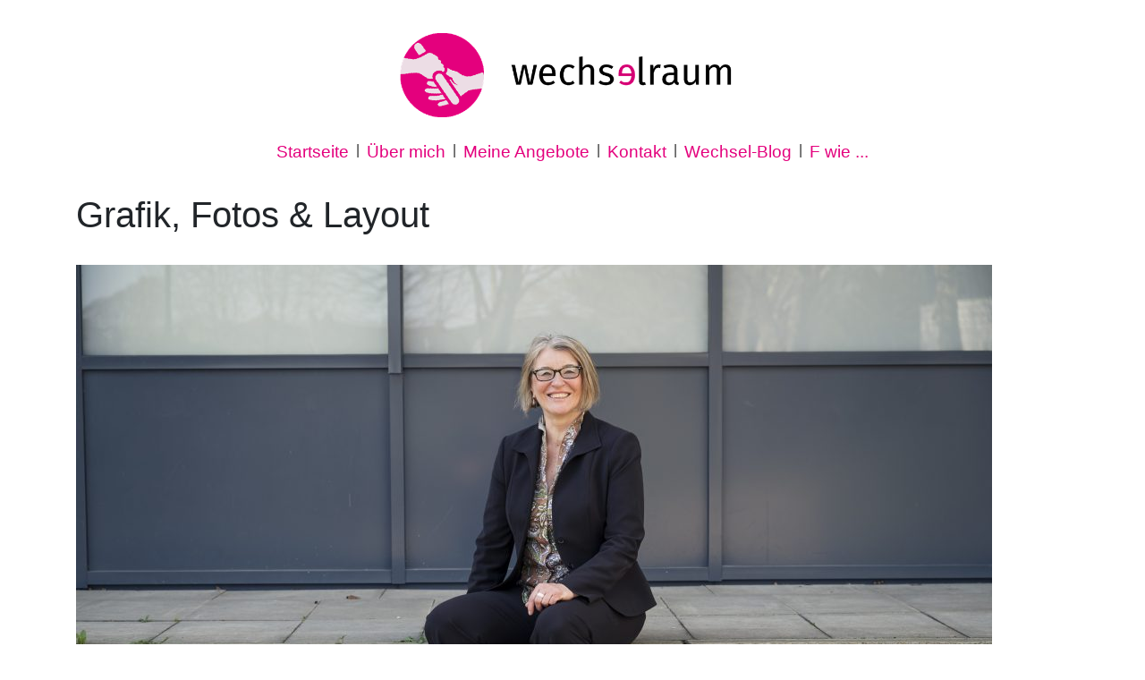

--- FILE ---
content_type: text/css
request_url: https://wechsel-raum.de/wp-content/themes/wechselraum/css/wechselraum.css?ver=1.0.0
body_size: 4228
content:


@font-face { /*ist notwenig für die Skalierbarkeit der Schrift */
    font-family: 'Fira Sans', sans-serif; 
    src: url('../fonts/fira-sans-v11-latin-regular.eot');
    src: url('../fonts/fira-sans-v11-latin-regular.eot?#iefix') format('embedded-opentype'),
         url('../fonts/fira-sans-v11-latin-regular.eot.woff') format('woff'),
         url('../fonts/fira-sans-v11-latin-regular.eot.ttf') format('truetype'),
         url('../fonts/fira-sans-v11-latin-regular.eot.svg#../fonts/fira-sans-v11-latin-regular.eot') format('svg');
    font-weight: normal;
    font-style: normal;
}

html,
body, 
header,{
	margin: 0;
	color: #333;
	background-color: #FFF;
    font-size: 100%;
	font-family: 'Fira Sans', sans-serif; /* Schriftart */
	 
}

body {
	padding: 20px;
}



footer {
	margin: 20px;
	color: red;
	background: #FFF;
	font-family: 'Fira Sans', sans-serif;
    font-size: 100%;

}

/* CSS für Hamburger Menu */

.nav-container { 
  
    background: #FFF;
}

.nav-flex { 
    display: flex; 
    justify-content: center; 
    align-items: center;
    color: #333;
    background: #FFF;
}

.navbar-light {
	background: #FFF; /* steuert die Farbgebung des Navigationsbalkens */
}



div.collapse.navbar-collapse ul li a { /* steuert die Ausgabe der Menupunkte samt Rahmen */
	margin: 0;
	padding: 0;
	background: #FFF;
	color: #e4007d !important; /*HEX-Wert der Logo-Farbe*/
	font-size: 1.2em; 
}

/* CSS für Veranstaltungstemplates archive und single*/

.archive-event-container { 
    background: #FF0;
}

/* #########################################
CSS für die Startseite
############################################*/

#background { /*steuert das Hintergrundbild */
  background-image: url(../img/startseite-hintergrundbild.jpg) ;
  background-position: center;
  background-repeat: no-repeat;
  background-size: 100%  ;
}


@media screen and (max-width: 300em) {
div#bereich  {/*steuert den Text im Hintergrundbild */
    background-color: none;
    width: 200px;
    height: 100px;
    padding: 10px;
    margin-left: 100px;
    margin-top: 100px;
    margin-bottom: 250px;
    border: 3px #e4007d;
    color: black;
    font-size: 2.5em;
  }
}

@media screen and (max-width: 50em) {
div#bereich {
    
    background-color: none;
    width: 200px;
    height: 100px;
    padding: 10px;
    margin-left: 10px;
    margin-top: 10px;
    margin-bottom: 50px;
    border: 3px #e4007d;
    color: black;
    font-size: 1em;
  }
}






#intro { /*steuert die Farbe des Balkens unter dem Hintergrundbild */
 background-color: #e4007d;
}

@media screen and (max-width: 300em) {
    #titel { /*steuert den Text im Balken unter dem Hintergrundbild */
    width: 100%;
    padding: 10px;
    margin-left: 100px;
    margin-top: 10px;
    margin-bottom: 10px;
    border: 3px #e4007d;
    color: white;
    font-size: 1.5em;
    }
}

@media screen and (max-width: 50em) {
    #titel { /*steuert den Text im Balken unter dem Hintergrundbild */
    width: 100%;
    padding: 10px;
    margin-left: 7px;
    margin-right: 7px;
    margin-top: 7px;
    margin-bottom: 7px;
    border: 3px #e4007d;
    color: white;
    font-size: 1.0em;
    }
}



@media screen and (max-width: 300em) {
    #footer-style {
        background-color: #e4007d;
        width: 100%;
        padding: 10px;
        margin-top: 20px;
        margin-bottom: 20px;
        color: white;
        font-size: 1.0em;
    }
}

@media screen and (max-width: 50em) {
    #footer-style {
        background-color: #e4007d;
        width: 100%;
        padding: 5px;
        margin-top: 0px;
        margin-bottom: 0px;
        color: white;
        font-size: 0.75em;
    }
}

@media screen and (max-width: 300em) {
    a.footer {
    background-color: #e4007d;
    width: 100%;
    padding: 10px;
    margin-top: 20px;
    margin-bottom: 20px;
    color: white;
    font-size: 1em;
    }
}

@media screen and (max-width: 50em) {
    a.footer {
    background-color: #e4007d;
    width: 100%;
    padding: 5px;
    margin-top: 0px;
    margin-bottom: 0px;
    color: white;
    font-size: 1.0em;
    }
}


#blog-titel {
    text-align: center; 
    width: 100%;
    padding: 10px;
    margin-top: 20px;
    margin-bottom: 20px;
    border: 3px #e4007d;
    color: white;
    font-size: 2.5em;
   

}

.beitrags-titel {
    color: black;
}



--- FILE ---
content_type: text/javascript
request_url: https://wechsel-raum.de/wp-content/themes/wechselraum/js/wechselraum.js?ver=1.0.0
body_size: -75
content:
//javascript functions